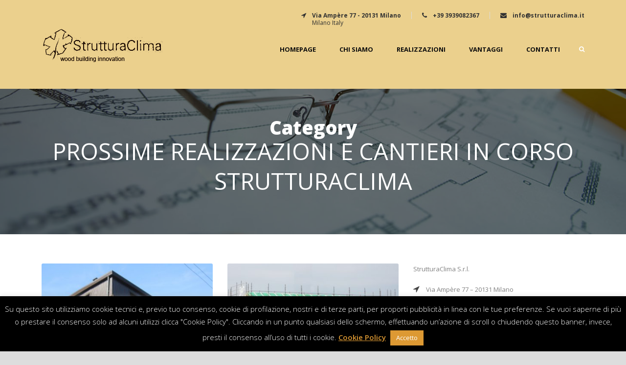

--- FILE ---
content_type: text/html; charset=utf-8
request_url: https://www.google.com/recaptcha/api2/anchor?ar=1&k=6LdIaYgUAAAAAKAWtzEcF-WGE_5E69BGeImbT_Yn&co=aHR0cHM6Ly93d3cuc3RydXR0dXJhY2xpbWEuaXQ6NDQz&hl=en&v=7gg7H51Q-naNfhmCP3_R47ho&size=invisible&anchor-ms=20000&execute-ms=30000&cb=5ufim1f4iee1
body_size: 48171
content:
<!DOCTYPE HTML><html dir="ltr" lang="en"><head><meta http-equiv="Content-Type" content="text/html; charset=UTF-8">
<meta http-equiv="X-UA-Compatible" content="IE=edge">
<title>reCAPTCHA</title>
<style type="text/css">
/* cyrillic-ext */
@font-face {
  font-family: 'Roboto';
  font-style: normal;
  font-weight: 400;
  font-stretch: 100%;
  src: url(//fonts.gstatic.com/s/roboto/v48/KFO7CnqEu92Fr1ME7kSn66aGLdTylUAMa3GUBHMdazTgWw.woff2) format('woff2');
  unicode-range: U+0460-052F, U+1C80-1C8A, U+20B4, U+2DE0-2DFF, U+A640-A69F, U+FE2E-FE2F;
}
/* cyrillic */
@font-face {
  font-family: 'Roboto';
  font-style: normal;
  font-weight: 400;
  font-stretch: 100%;
  src: url(//fonts.gstatic.com/s/roboto/v48/KFO7CnqEu92Fr1ME7kSn66aGLdTylUAMa3iUBHMdazTgWw.woff2) format('woff2');
  unicode-range: U+0301, U+0400-045F, U+0490-0491, U+04B0-04B1, U+2116;
}
/* greek-ext */
@font-face {
  font-family: 'Roboto';
  font-style: normal;
  font-weight: 400;
  font-stretch: 100%;
  src: url(//fonts.gstatic.com/s/roboto/v48/KFO7CnqEu92Fr1ME7kSn66aGLdTylUAMa3CUBHMdazTgWw.woff2) format('woff2');
  unicode-range: U+1F00-1FFF;
}
/* greek */
@font-face {
  font-family: 'Roboto';
  font-style: normal;
  font-weight: 400;
  font-stretch: 100%;
  src: url(//fonts.gstatic.com/s/roboto/v48/KFO7CnqEu92Fr1ME7kSn66aGLdTylUAMa3-UBHMdazTgWw.woff2) format('woff2');
  unicode-range: U+0370-0377, U+037A-037F, U+0384-038A, U+038C, U+038E-03A1, U+03A3-03FF;
}
/* math */
@font-face {
  font-family: 'Roboto';
  font-style: normal;
  font-weight: 400;
  font-stretch: 100%;
  src: url(//fonts.gstatic.com/s/roboto/v48/KFO7CnqEu92Fr1ME7kSn66aGLdTylUAMawCUBHMdazTgWw.woff2) format('woff2');
  unicode-range: U+0302-0303, U+0305, U+0307-0308, U+0310, U+0312, U+0315, U+031A, U+0326-0327, U+032C, U+032F-0330, U+0332-0333, U+0338, U+033A, U+0346, U+034D, U+0391-03A1, U+03A3-03A9, U+03B1-03C9, U+03D1, U+03D5-03D6, U+03F0-03F1, U+03F4-03F5, U+2016-2017, U+2034-2038, U+203C, U+2040, U+2043, U+2047, U+2050, U+2057, U+205F, U+2070-2071, U+2074-208E, U+2090-209C, U+20D0-20DC, U+20E1, U+20E5-20EF, U+2100-2112, U+2114-2115, U+2117-2121, U+2123-214F, U+2190, U+2192, U+2194-21AE, U+21B0-21E5, U+21F1-21F2, U+21F4-2211, U+2213-2214, U+2216-22FF, U+2308-230B, U+2310, U+2319, U+231C-2321, U+2336-237A, U+237C, U+2395, U+239B-23B7, U+23D0, U+23DC-23E1, U+2474-2475, U+25AF, U+25B3, U+25B7, U+25BD, U+25C1, U+25CA, U+25CC, U+25FB, U+266D-266F, U+27C0-27FF, U+2900-2AFF, U+2B0E-2B11, U+2B30-2B4C, U+2BFE, U+3030, U+FF5B, U+FF5D, U+1D400-1D7FF, U+1EE00-1EEFF;
}
/* symbols */
@font-face {
  font-family: 'Roboto';
  font-style: normal;
  font-weight: 400;
  font-stretch: 100%;
  src: url(//fonts.gstatic.com/s/roboto/v48/KFO7CnqEu92Fr1ME7kSn66aGLdTylUAMaxKUBHMdazTgWw.woff2) format('woff2');
  unicode-range: U+0001-000C, U+000E-001F, U+007F-009F, U+20DD-20E0, U+20E2-20E4, U+2150-218F, U+2190, U+2192, U+2194-2199, U+21AF, U+21E6-21F0, U+21F3, U+2218-2219, U+2299, U+22C4-22C6, U+2300-243F, U+2440-244A, U+2460-24FF, U+25A0-27BF, U+2800-28FF, U+2921-2922, U+2981, U+29BF, U+29EB, U+2B00-2BFF, U+4DC0-4DFF, U+FFF9-FFFB, U+10140-1018E, U+10190-1019C, U+101A0, U+101D0-101FD, U+102E0-102FB, U+10E60-10E7E, U+1D2C0-1D2D3, U+1D2E0-1D37F, U+1F000-1F0FF, U+1F100-1F1AD, U+1F1E6-1F1FF, U+1F30D-1F30F, U+1F315, U+1F31C, U+1F31E, U+1F320-1F32C, U+1F336, U+1F378, U+1F37D, U+1F382, U+1F393-1F39F, U+1F3A7-1F3A8, U+1F3AC-1F3AF, U+1F3C2, U+1F3C4-1F3C6, U+1F3CA-1F3CE, U+1F3D4-1F3E0, U+1F3ED, U+1F3F1-1F3F3, U+1F3F5-1F3F7, U+1F408, U+1F415, U+1F41F, U+1F426, U+1F43F, U+1F441-1F442, U+1F444, U+1F446-1F449, U+1F44C-1F44E, U+1F453, U+1F46A, U+1F47D, U+1F4A3, U+1F4B0, U+1F4B3, U+1F4B9, U+1F4BB, U+1F4BF, U+1F4C8-1F4CB, U+1F4D6, U+1F4DA, U+1F4DF, U+1F4E3-1F4E6, U+1F4EA-1F4ED, U+1F4F7, U+1F4F9-1F4FB, U+1F4FD-1F4FE, U+1F503, U+1F507-1F50B, U+1F50D, U+1F512-1F513, U+1F53E-1F54A, U+1F54F-1F5FA, U+1F610, U+1F650-1F67F, U+1F687, U+1F68D, U+1F691, U+1F694, U+1F698, U+1F6AD, U+1F6B2, U+1F6B9-1F6BA, U+1F6BC, U+1F6C6-1F6CF, U+1F6D3-1F6D7, U+1F6E0-1F6EA, U+1F6F0-1F6F3, U+1F6F7-1F6FC, U+1F700-1F7FF, U+1F800-1F80B, U+1F810-1F847, U+1F850-1F859, U+1F860-1F887, U+1F890-1F8AD, U+1F8B0-1F8BB, U+1F8C0-1F8C1, U+1F900-1F90B, U+1F93B, U+1F946, U+1F984, U+1F996, U+1F9E9, U+1FA00-1FA6F, U+1FA70-1FA7C, U+1FA80-1FA89, U+1FA8F-1FAC6, U+1FACE-1FADC, U+1FADF-1FAE9, U+1FAF0-1FAF8, U+1FB00-1FBFF;
}
/* vietnamese */
@font-face {
  font-family: 'Roboto';
  font-style: normal;
  font-weight: 400;
  font-stretch: 100%;
  src: url(//fonts.gstatic.com/s/roboto/v48/KFO7CnqEu92Fr1ME7kSn66aGLdTylUAMa3OUBHMdazTgWw.woff2) format('woff2');
  unicode-range: U+0102-0103, U+0110-0111, U+0128-0129, U+0168-0169, U+01A0-01A1, U+01AF-01B0, U+0300-0301, U+0303-0304, U+0308-0309, U+0323, U+0329, U+1EA0-1EF9, U+20AB;
}
/* latin-ext */
@font-face {
  font-family: 'Roboto';
  font-style: normal;
  font-weight: 400;
  font-stretch: 100%;
  src: url(//fonts.gstatic.com/s/roboto/v48/KFO7CnqEu92Fr1ME7kSn66aGLdTylUAMa3KUBHMdazTgWw.woff2) format('woff2');
  unicode-range: U+0100-02BA, U+02BD-02C5, U+02C7-02CC, U+02CE-02D7, U+02DD-02FF, U+0304, U+0308, U+0329, U+1D00-1DBF, U+1E00-1E9F, U+1EF2-1EFF, U+2020, U+20A0-20AB, U+20AD-20C0, U+2113, U+2C60-2C7F, U+A720-A7FF;
}
/* latin */
@font-face {
  font-family: 'Roboto';
  font-style: normal;
  font-weight: 400;
  font-stretch: 100%;
  src: url(//fonts.gstatic.com/s/roboto/v48/KFO7CnqEu92Fr1ME7kSn66aGLdTylUAMa3yUBHMdazQ.woff2) format('woff2');
  unicode-range: U+0000-00FF, U+0131, U+0152-0153, U+02BB-02BC, U+02C6, U+02DA, U+02DC, U+0304, U+0308, U+0329, U+2000-206F, U+20AC, U+2122, U+2191, U+2193, U+2212, U+2215, U+FEFF, U+FFFD;
}
/* cyrillic-ext */
@font-face {
  font-family: 'Roboto';
  font-style: normal;
  font-weight: 500;
  font-stretch: 100%;
  src: url(//fonts.gstatic.com/s/roboto/v48/KFO7CnqEu92Fr1ME7kSn66aGLdTylUAMa3GUBHMdazTgWw.woff2) format('woff2');
  unicode-range: U+0460-052F, U+1C80-1C8A, U+20B4, U+2DE0-2DFF, U+A640-A69F, U+FE2E-FE2F;
}
/* cyrillic */
@font-face {
  font-family: 'Roboto';
  font-style: normal;
  font-weight: 500;
  font-stretch: 100%;
  src: url(//fonts.gstatic.com/s/roboto/v48/KFO7CnqEu92Fr1ME7kSn66aGLdTylUAMa3iUBHMdazTgWw.woff2) format('woff2');
  unicode-range: U+0301, U+0400-045F, U+0490-0491, U+04B0-04B1, U+2116;
}
/* greek-ext */
@font-face {
  font-family: 'Roboto';
  font-style: normal;
  font-weight: 500;
  font-stretch: 100%;
  src: url(//fonts.gstatic.com/s/roboto/v48/KFO7CnqEu92Fr1ME7kSn66aGLdTylUAMa3CUBHMdazTgWw.woff2) format('woff2');
  unicode-range: U+1F00-1FFF;
}
/* greek */
@font-face {
  font-family: 'Roboto';
  font-style: normal;
  font-weight: 500;
  font-stretch: 100%;
  src: url(//fonts.gstatic.com/s/roboto/v48/KFO7CnqEu92Fr1ME7kSn66aGLdTylUAMa3-UBHMdazTgWw.woff2) format('woff2');
  unicode-range: U+0370-0377, U+037A-037F, U+0384-038A, U+038C, U+038E-03A1, U+03A3-03FF;
}
/* math */
@font-face {
  font-family: 'Roboto';
  font-style: normal;
  font-weight: 500;
  font-stretch: 100%;
  src: url(//fonts.gstatic.com/s/roboto/v48/KFO7CnqEu92Fr1ME7kSn66aGLdTylUAMawCUBHMdazTgWw.woff2) format('woff2');
  unicode-range: U+0302-0303, U+0305, U+0307-0308, U+0310, U+0312, U+0315, U+031A, U+0326-0327, U+032C, U+032F-0330, U+0332-0333, U+0338, U+033A, U+0346, U+034D, U+0391-03A1, U+03A3-03A9, U+03B1-03C9, U+03D1, U+03D5-03D6, U+03F0-03F1, U+03F4-03F5, U+2016-2017, U+2034-2038, U+203C, U+2040, U+2043, U+2047, U+2050, U+2057, U+205F, U+2070-2071, U+2074-208E, U+2090-209C, U+20D0-20DC, U+20E1, U+20E5-20EF, U+2100-2112, U+2114-2115, U+2117-2121, U+2123-214F, U+2190, U+2192, U+2194-21AE, U+21B0-21E5, U+21F1-21F2, U+21F4-2211, U+2213-2214, U+2216-22FF, U+2308-230B, U+2310, U+2319, U+231C-2321, U+2336-237A, U+237C, U+2395, U+239B-23B7, U+23D0, U+23DC-23E1, U+2474-2475, U+25AF, U+25B3, U+25B7, U+25BD, U+25C1, U+25CA, U+25CC, U+25FB, U+266D-266F, U+27C0-27FF, U+2900-2AFF, U+2B0E-2B11, U+2B30-2B4C, U+2BFE, U+3030, U+FF5B, U+FF5D, U+1D400-1D7FF, U+1EE00-1EEFF;
}
/* symbols */
@font-face {
  font-family: 'Roboto';
  font-style: normal;
  font-weight: 500;
  font-stretch: 100%;
  src: url(//fonts.gstatic.com/s/roboto/v48/KFO7CnqEu92Fr1ME7kSn66aGLdTylUAMaxKUBHMdazTgWw.woff2) format('woff2');
  unicode-range: U+0001-000C, U+000E-001F, U+007F-009F, U+20DD-20E0, U+20E2-20E4, U+2150-218F, U+2190, U+2192, U+2194-2199, U+21AF, U+21E6-21F0, U+21F3, U+2218-2219, U+2299, U+22C4-22C6, U+2300-243F, U+2440-244A, U+2460-24FF, U+25A0-27BF, U+2800-28FF, U+2921-2922, U+2981, U+29BF, U+29EB, U+2B00-2BFF, U+4DC0-4DFF, U+FFF9-FFFB, U+10140-1018E, U+10190-1019C, U+101A0, U+101D0-101FD, U+102E0-102FB, U+10E60-10E7E, U+1D2C0-1D2D3, U+1D2E0-1D37F, U+1F000-1F0FF, U+1F100-1F1AD, U+1F1E6-1F1FF, U+1F30D-1F30F, U+1F315, U+1F31C, U+1F31E, U+1F320-1F32C, U+1F336, U+1F378, U+1F37D, U+1F382, U+1F393-1F39F, U+1F3A7-1F3A8, U+1F3AC-1F3AF, U+1F3C2, U+1F3C4-1F3C6, U+1F3CA-1F3CE, U+1F3D4-1F3E0, U+1F3ED, U+1F3F1-1F3F3, U+1F3F5-1F3F7, U+1F408, U+1F415, U+1F41F, U+1F426, U+1F43F, U+1F441-1F442, U+1F444, U+1F446-1F449, U+1F44C-1F44E, U+1F453, U+1F46A, U+1F47D, U+1F4A3, U+1F4B0, U+1F4B3, U+1F4B9, U+1F4BB, U+1F4BF, U+1F4C8-1F4CB, U+1F4D6, U+1F4DA, U+1F4DF, U+1F4E3-1F4E6, U+1F4EA-1F4ED, U+1F4F7, U+1F4F9-1F4FB, U+1F4FD-1F4FE, U+1F503, U+1F507-1F50B, U+1F50D, U+1F512-1F513, U+1F53E-1F54A, U+1F54F-1F5FA, U+1F610, U+1F650-1F67F, U+1F687, U+1F68D, U+1F691, U+1F694, U+1F698, U+1F6AD, U+1F6B2, U+1F6B9-1F6BA, U+1F6BC, U+1F6C6-1F6CF, U+1F6D3-1F6D7, U+1F6E0-1F6EA, U+1F6F0-1F6F3, U+1F6F7-1F6FC, U+1F700-1F7FF, U+1F800-1F80B, U+1F810-1F847, U+1F850-1F859, U+1F860-1F887, U+1F890-1F8AD, U+1F8B0-1F8BB, U+1F8C0-1F8C1, U+1F900-1F90B, U+1F93B, U+1F946, U+1F984, U+1F996, U+1F9E9, U+1FA00-1FA6F, U+1FA70-1FA7C, U+1FA80-1FA89, U+1FA8F-1FAC6, U+1FACE-1FADC, U+1FADF-1FAE9, U+1FAF0-1FAF8, U+1FB00-1FBFF;
}
/* vietnamese */
@font-face {
  font-family: 'Roboto';
  font-style: normal;
  font-weight: 500;
  font-stretch: 100%;
  src: url(//fonts.gstatic.com/s/roboto/v48/KFO7CnqEu92Fr1ME7kSn66aGLdTylUAMa3OUBHMdazTgWw.woff2) format('woff2');
  unicode-range: U+0102-0103, U+0110-0111, U+0128-0129, U+0168-0169, U+01A0-01A1, U+01AF-01B0, U+0300-0301, U+0303-0304, U+0308-0309, U+0323, U+0329, U+1EA0-1EF9, U+20AB;
}
/* latin-ext */
@font-face {
  font-family: 'Roboto';
  font-style: normal;
  font-weight: 500;
  font-stretch: 100%;
  src: url(//fonts.gstatic.com/s/roboto/v48/KFO7CnqEu92Fr1ME7kSn66aGLdTylUAMa3KUBHMdazTgWw.woff2) format('woff2');
  unicode-range: U+0100-02BA, U+02BD-02C5, U+02C7-02CC, U+02CE-02D7, U+02DD-02FF, U+0304, U+0308, U+0329, U+1D00-1DBF, U+1E00-1E9F, U+1EF2-1EFF, U+2020, U+20A0-20AB, U+20AD-20C0, U+2113, U+2C60-2C7F, U+A720-A7FF;
}
/* latin */
@font-face {
  font-family: 'Roboto';
  font-style: normal;
  font-weight: 500;
  font-stretch: 100%;
  src: url(//fonts.gstatic.com/s/roboto/v48/KFO7CnqEu92Fr1ME7kSn66aGLdTylUAMa3yUBHMdazQ.woff2) format('woff2');
  unicode-range: U+0000-00FF, U+0131, U+0152-0153, U+02BB-02BC, U+02C6, U+02DA, U+02DC, U+0304, U+0308, U+0329, U+2000-206F, U+20AC, U+2122, U+2191, U+2193, U+2212, U+2215, U+FEFF, U+FFFD;
}
/* cyrillic-ext */
@font-face {
  font-family: 'Roboto';
  font-style: normal;
  font-weight: 900;
  font-stretch: 100%;
  src: url(//fonts.gstatic.com/s/roboto/v48/KFO7CnqEu92Fr1ME7kSn66aGLdTylUAMa3GUBHMdazTgWw.woff2) format('woff2');
  unicode-range: U+0460-052F, U+1C80-1C8A, U+20B4, U+2DE0-2DFF, U+A640-A69F, U+FE2E-FE2F;
}
/* cyrillic */
@font-face {
  font-family: 'Roboto';
  font-style: normal;
  font-weight: 900;
  font-stretch: 100%;
  src: url(//fonts.gstatic.com/s/roboto/v48/KFO7CnqEu92Fr1ME7kSn66aGLdTylUAMa3iUBHMdazTgWw.woff2) format('woff2');
  unicode-range: U+0301, U+0400-045F, U+0490-0491, U+04B0-04B1, U+2116;
}
/* greek-ext */
@font-face {
  font-family: 'Roboto';
  font-style: normal;
  font-weight: 900;
  font-stretch: 100%;
  src: url(//fonts.gstatic.com/s/roboto/v48/KFO7CnqEu92Fr1ME7kSn66aGLdTylUAMa3CUBHMdazTgWw.woff2) format('woff2');
  unicode-range: U+1F00-1FFF;
}
/* greek */
@font-face {
  font-family: 'Roboto';
  font-style: normal;
  font-weight: 900;
  font-stretch: 100%;
  src: url(//fonts.gstatic.com/s/roboto/v48/KFO7CnqEu92Fr1ME7kSn66aGLdTylUAMa3-UBHMdazTgWw.woff2) format('woff2');
  unicode-range: U+0370-0377, U+037A-037F, U+0384-038A, U+038C, U+038E-03A1, U+03A3-03FF;
}
/* math */
@font-face {
  font-family: 'Roboto';
  font-style: normal;
  font-weight: 900;
  font-stretch: 100%;
  src: url(//fonts.gstatic.com/s/roboto/v48/KFO7CnqEu92Fr1ME7kSn66aGLdTylUAMawCUBHMdazTgWw.woff2) format('woff2');
  unicode-range: U+0302-0303, U+0305, U+0307-0308, U+0310, U+0312, U+0315, U+031A, U+0326-0327, U+032C, U+032F-0330, U+0332-0333, U+0338, U+033A, U+0346, U+034D, U+0391-03A1, U+03A3-03A9, U+03B1-03C9, U+03D1, U+03D5-03D6, U+03F0-03F1, U+03F4-03F5, U+2016-2017, U+2034-2038, U+203C, U+2040, U+2043, U+2047, U+2050, U+2057, U+205F, U+2070-2071, U+2074-208E, U+2090-209C, U+20D0-20DC, U+20E1, U+20E5-20EF, U+2100-2112, U+2114-2115, U+2117-2121, U+2123-214F, U+2190, U+2192, U+2194-21AE, U+21B0-21E5, U+21F1-21F2, U+21F4-2211, U+2213-2214, U+2216-22FF, U+2308-230B, U+2310, U+2319, U+231C-2321, U+2336-237A, U+237C, U+2395, U+239B-23B7, U+23D0, U+23DC-23E1, U+2474-2475, U+25AF, U+25B3, U+25B7, U+25BD, U+25C1, U+25CA, U+25CC, U+25FB, U+266D-266F, U+27C0-27FF, U+2900-2AFF, U+2B0E-2B11, U+2B30-2B4C, U+2BFE, U+3030, U+FF5B, U+FF5D, U+1D400-1D7FF, U+1EE00-1EEFF;
}
/* symbols */
@font-face {
  font-family: 'Roboto';
  font-style: normal;
  font-weight: 900;
  font-stretch: 100%;
  src: url(//fonts.gstatic.com/s/roboto/v48/KFO7CnqEu92Fr1ME7kSn66aGLdTylUAMaxKUBHMdazTgWw.woff2) format('woff2');
  unicode-range: U+0001-000C, U+000E-001F, U+007F-009F, U+20DD-20E0, U+20E2-20E4, U+2150-218F, U+2190, U+2192, U+2194-2199, U+21AF, U+21E6-21F0, U+21F3, U+2218-2219, U+2299, U+22C4-22C6, U+2300-243F, U+2440-244A, U+2460-24FF, U+25A0-27BF, U+2800-28FF, U+2921-2922, U+2981, U+29BF, U+29EB, U+2B00-2BFF, U+4DC0-4DFF, U+FFF9-FFFB, U+10140-1018E, U+10190-1019C, U+101A0, U+101D0-101FD, U+102E0-102FB, U+10E60-10E7E, U+1D2C0-1D2D3, U+1D2E0-1D37F, U+1F000-1F0FF, U+1F100-1F1AD, U+1F1E6-1F1FF, U+1F30D-1F30F, U+1F315, U+1F31C, U+1F31E, U+1F320-1F32C, U+1F336, U+1F378, U+1F37D, U+1F382, U+1F393-1F39F, U+1F3A7-1F3A8, U+1F3AC-1F3AF, U+1F3C2, U+1F3C4-1F3C6, U+1F3CA-1F3CE, U+1F3D4-1F3E0, U+1F3ED, U+1F3F1-1F3F3, U+1F3F5-1F3F7, U+1F408, U+1F415, U+1F41F, U+1F426, U+1F43F, U+1F441-1F442, U+1F444, U+1F446-1F449, U+1F44C-1F44E, U+1F453, U+1F46A, U+1F47D, U+1F4A3, U+1F4B0, U+1F4B3, U+1F4B9, U+1F4BB, U+1F4BF, U+1F4C8-1F4CB, U+1F4D6, U+1F4DA, U+1F4DF, U+1F4E3-1F4E6, U+1F4EA-1F4ED, U+1F4F7, U+1F4F9-1F4FB, U+1F4FD-1F4FE, U+1F503, U+1F507-1F50B, U+1F50D, U+1F512-1F513, U+1F53E-1F54A, U+1F54F-1F5FA, U+1F610, U+1F650-1F67F, U+1F687, U+1F68D, U+1F691, U+1F694, U+1F698, U+1F6AD, U+1F6B2, U+1F6B9-1F6BA, U+1F6BC, U+1F6C6-1F6CF, U+1F6D3-1F6D7, U+1F6E0-1F6EA, U+1F6F0-1F6F3, U+1F6F7-1F6FC, U+1F700-1F7FF, U+1F800-1F80B, U+1F810-1F847, U+1F850-1F859, U+1F860-1F887, U+1F890-1F8AD, U+1F8B0-1F8BB, U+1F8C0-1F8C1, U+1F900-1F90B, U+1F93B, U+1F946, U+1F984, U+1F996, U+1F9E9, U+1FA00-1FA6F, U+1FA70-1FA7C, U+1FA80-1FA89, U+1FA8F-1FAC6, U+1FACE-1FADC, U+1FADF-1FAE9, U+1FAF0-1FAF8, U+1FB00-1FBFF;
}
/* vietnamese */
@font-face {
  font-family: 'Roboto';
  font-style: normal;
  font-weight: 900;
  font-stretch: 100%;
  src: url(//fonts.gstatic.com/s/roboto/v48/KFO7CnqEu92Fr1ME7kSn66aGLdTylUAMa3OUBHMdazTgWw.woff2) format('woff2');
  unicode-range: U+0102-0103, U+0110-0111, U+0128-0129, U+0168-0169, U+01A0-01A1, U+01AF-01B0, U+0300-0301, U+0303-0304, U+0308-0309, U+0323, U+0329, U+1EA0-1EF9, U+20AB;
}
/* latin-ext */
@font-face {
  font-family: 'Roboto';
  font-style: normal;
  font-weight: 900;
  font-stretch: 100%;
  src: url(//fonts.gstatic.com/s/roboto/v48/KFO7CnqEu92Fr1ME7kSn66aGLdTylUAMa3KUBHMdazTgWw.woff2) format('woff2');
  unicode-range: U+0100-02BA, U+02BD-02C5, U+02C7-02CC, U+02CE-02D7, U+02DD-02FF, U+0304, U+0308, U+0329, U+1D00-1DBF, U+1E00-1E9F, U+1EF2-1EFF, U+2020, U+20A0-20AB, U+20AD-20C0, U+2113, U+2C60-2C7F, U+A720-A7FF;
}
/* latin */
@font-face {
  font-family: 'Roboto';
  font-style: normal;
  font-weight: 900;
  font-stretch: 100%;
  src: url(//fonts.gstatic.com/s/roboto/v48/KFO7CnqEu92Fr1ME7kSn66aGLdTylUAMa3yUBHMdazQ.woff2) format('woff2');
  unicode-range: U+0000-00FF, U+0131, U+0152-0153, U+02BB-02BC, U+02C6, U+02DA, U+02DC, U+0304, U+0308, U+0329, U+2000-206F, U+20AC, U+2122, U+2191, U+2193, U+2212, U+2215, U+FEFF, U+FFFD;
}

</style>
<link rel="stylesheet" type="text/css" href="https://www.gstatic.com/recaptcha/releases/7gg7H51Q-naNfhmCP3_R47ho/styles__ltr.css">
<script nonce="aV3J9DUeMh188B7BuXBoqA" type="text/javascript">window['__recaptcha_api'] = 'https://www.google.com/recaptcha/api2/';</script>
<script type="text/javascript" src="https://www.gstatic.com/recaptcha/releases/7gg7H51Q-naNfhmCP3_R47ho/recaptcha__en.js" nonce="aV3J9DUeMh188B7BuXBoqA">
      
    </script></head>
<body><div id="rc-anchor-alert" class="rc-anchor-alert"></div>
<input type="hidden" id="recaptcha-token" value="[base64]">
<script type="text/javascript" nonce="aV3J9DUeMh188B7BuXBoqA">
      recaptcha.anchor.Main.init("[\x22ainput\x22,[\x22bgdata\x22,\x22\x22,\[base64]/[base64]/UltIKytdPWE6KGE8MjA0OD9SW0grK109YT4+NnwxOTI6KChhJjY0NTEyKT09NTUyOTYmJnErMTxoLmxlbmd0aCYmKGguY2hhckNvZGVBdChxKzEpJjY0NTEyKT09NTYzMjA/[base64]/MjU1OlI/[base64]/[base64]/[base64]/[base64]/[base64]/[base64]/[base64]/[base64]/[base64]/[base64]\x22,\[base64]\\u003d\x22,\x22KhAYw43Cm0/DusKzw57Cq8KhVhkFw65Nw5tJZnItw63DnjjCncKpLF7ClRnCk0vCvsKdA1kYBWgTwrDCj8OrOsKFwo/CjsKMDMKRY8OKZhzCr8ODM0vCo8OAGy1xw70WTjA4wohLwpAKHcOxwokew4LCrsOKwpIcAFPCpGhXCX7Dn3HDusKHw7TDt8OSIMOTwp7DtVhzw4xTS8K9w7Nud0/CuMKDVsKowqc/wo1RS2w3CMOSw5nDjsO+QsKnKsOnw5LCqBQjw4bCosK0AMKTNxjDrH0SwrjDgsKTwrTDm8Kew4t8AsOBw6gFMMKxPUASwoHDvzUgZnI+Nh/DvFTDsj16YDfCjcOqw6dmQ8KPOBBxw6V0UsOqwr9mw5XCvj0GdcO6wplnXMKwwo4bS1BTw5gawqcKwqjDm8Ktw6XDi392w6Afw4TDpQMrQ8OxwqhvUsK5BlbCtjjDlFoYd8KrXXLCqhx0E8KQHsKdw43CpyDDuHMjwpUUwplbw4d0w5HDh8O7w7/DlcKAWAfDlwYSQ2hrGQIJwqhRwpkhwp9yw4twPyrCphDCk8KqwpsTw5xsw5fCk2Aew5bCpR/[base64]/DhW/DiMOkSMO2wrLCs8OEwpFoMBjDgcOCAMOSwo/Co8K/AsKhVSZkXFDDv8OWEcOvCloGw6xzw5LDuyo6w7jDssKuwr0zw4QwWnQnHgx1woRxwpnCjGsrTcKRw7TCvSIGCBrDjgx7EMKAYcOXbzXDt8OywoAcDcKbPiFSw68jw5/DksO+FTfDiUnDncKDFmYQw7DCg8KRw4vCn8OEwoHCr3EHwovCmxXCicOJBHZiUzkEwqnCrcO0w4bCpsKcw5E7QCpjWXgIwoPCm3DDkkrCqMO0w6/[base64]/dQllFMKKY8OXwr3Dq8KrwpwswqrDtEoKw5zDosKFw4haG8OxfMOqR3zCrsOwM8KSwqACGm8AGMKkw7R+wpBEG8KSCsKuw4fCjAvCncKGJcOUbl/[base64]/Cu8KLwrp+w70+w7HCpUNSc8KQJGsqwphYw7MPwqTDqQkcQ8KjwqZ7woXDr8OPw63DhgYNN1nDv8OPwrksw6fCoT5keMO+D8KIw7Nrw78wVzzDkcK2woPDiQZpw6fDjWoHw6PDkVMKwqbDm292wpFjaSHCslnDtcKmwo3CncOEwplXw5vCosK6UF7DnsK/dcKkwqRCwrEvw6bCghsUwo45wobDqSNmw4PCo8O8wqhhGQXDkG1Sw4PDk1bDgF/Ci8OfAcK6ScKpwpfCmsKlwonCkMKmG8K1wpLDkcKbw7pyw5x/SwxgYl8sHMOoSyXDr8KlR8O7w49UIlBvwqdDV8OZHcKyOsOyw6UPw5pUGMOcw6x9Z8KlwoAGw41GGsO0QMOCMsKqOXdxwp/CgSDDvcKEwpXCmMKMEcKJTHU0LFY1cnRWwrYTPE/[base64]/Ci8OSwrhhecO1wo7CjMKcdcKKwp9Bw6DCmn7DmMONUcKOwrkBwrdgbWc+wpLCrcOYZnNtwpNNw7DCjX9sw58iOx8+w5wxw7PDt8OwAR49fQbDn8OXwp1EeMKUwqbDlsOYMMK/csOnGsKWFxDCv8KZwr/DtcONMzokY3XCkl5bwqHCkyTCiMORK8OgA8OHUG9pCMKTwofDscOSw755P8OcUcK5dcOLP8K7wopswpoIw63CtEQjwpLDrlVXwovChBpHw47DhkFRel9yTMKLw5M4NMKxCsK3Q8OJBcOTamEFwptMMj/Du8OgwqDDiWjCn0Iww5d7C8OVC8K4wo/[base64]/Cj8OuATXCjsO0wpp5dsK6w7Q6w4EfOi0hTMONJGTCu8Okw49Uw5bDu8Ktw5IOIj/DnF/Cnhlww7k/wpgfKR8mw59NchHDuBcAw4bDj8KXdDwNwpd4w6svwpvCow7CgWXCrsKdw6zChcO7byRXY8K6wrnDnQrCogUwHMO6I8OBw5ZXBsOEwr/Cs8KlwrbCtMOFSBIOQxbClkHCosO2w77CgAcHw5PChcOhAGnCi8OLWsOzHsOlwqvDjB/ChyZiNGzCg0EhwrnClgJgV8KuOsOiSGnDk03Cr0gQRsOXAsO5wo/CvEgtw7zCk8Krw6RvCijDq0M3MRLDlRo6wqvDolLCk33DtgtUwoBuwoDCu3xcFBMLe8KCDXMhQ8KrwoQBwpcvw4ovwr4fbx7CnTAreMKGWcOSw7rCoMOtwp/[base64]/[base64]/DmBPDrABCH8KOw6HDuMOewo7DpWsswpzCpMOoKMO/wrM1GyHCuMOeQCkZw5/DqDLCrxZ3w5h+F3VQQl7DmWTDmcKhBxLCj8K2wp8SP8OdwqDDh8Kjw63CgMKiwr3Cum3CnAHDgMOnb1nCisOFUD/DtsO8wojCkUvDgsKhHQvCtMKwfcK4wo/CgE/Dri1fwrEtIWDDmMOrNsKnU8OfcsO9XMKHwosuHXLDtgHCh8KtHcKPw6rDuz3CnGcOwqXCiMKDwqbCp8O8OnHCmMK3wr4wHUbDnsKeGQ9hdFHCgsKJHT44U8K9PsKxRsKFw5rCicOFN8ORfsOcwrg1WRTClcO/wovCl8Oyw4sSwpPCjTVSD8O1FBjCpMO1fQBRwptNwohaKcK1w6Niw5NLwpDDhGjDkMKkUsKCw5cKwqVJw6bDvzwiwrjCs3jChMO8wplDYWIswpPDi2JNwpBAYsOiw57DqFlhw5TDpcKEQ8KbLS3DpgjCj1gowo1ywrtmAMO9ZzlEwqHClsORwobCs8O/woPChMOOKsKvOcOewrbCrMK/[base64]/CmsKPwrvDhsOww6rChsKfwrZSBHfDpcO/[base64]/CvsOeT2HDucO3wp5Kw60+XlvDiBA1wq/Dl8KvwrXDrMKjwrgfeWQGKlh7eR7CmMOAWFtNw5XCngfDmkkRwqUrwpIdwqTDlcO2woEJw7vCnsK9wqDDkCnDiCTCtilOwrFrP0bCkMO1w6PCisKxw4fCqcO/XsOnU8Kaw4XCs2jCp8KUw5lowoLCmz15w5/DoMO4Px8GwqzCiAfDmSXDhMORwo/CvWI+woFMwojCqsKNAMK5aMOXWU9LPH4WccKZwopAw7UfbE06UcO6AH4UAEXDrSUiVMOILwpkIcO1H33CkC3CjGY1wpVnw6rCicK+w4QcwqHCsCYMAEB/wpnDocKtw6rCjBPClDrDjsO3w7Rgwr/CuBF7wrXCoxjDkcO6w5zDk3IdwpsuwqN6w6jDg0fCrmjDlGvDscKJNxPDhMKgwofCrkQpwpE2JsKnwotIe8KHVMOew6/CjsKxIDfCucOCw4MIw7E9wofCtgcYdibDicOMwqvDhhRlUcOpwozCisKQbTHDuMK2w7pYVMKsw7gHL8Orw6o3OcKodhzCocKRAcOJcHTDl2t6wqMKQHrDhcKlwoHDlMOvwrXDqsOqP0cxwpjCjMK4wpwsb1fDmcOma3zDh8OZUlXDmsOdw5EBYsOHdsKnwpk6QS/DicKpw7bDpyzCiMKHw6nCpGvDrcKPwpovWHRvBWMjwqXDt8K0QDHDuxQ8VMOqwq93w70PwqVpBnDDhsOEHEfCgcKAM8OvwrfDnjZ+w6rCn3h5wqNewpHDhw/Dm8ONwolBFMKIwobCrsO2w53CssKPw55cPB3DtSNVVsKuwrfCpcKGw4zDicKYw4bCpMKaMcOcWUrCscOZw782I2NfGMOlFXfCvcK+woLCgsO0csKfwoTDjW/CkMOWwqzDnBdUw6/CrsKeEcOhHMOjXEVQF8KQbjx3LybCpGBww69UJwh/CsKJw77Dvy7DowXCjsK+I8OmRcOEwoHClsKLwonCjzIfw5puw5Y3ZHU0wpTDpcKvG0NuccOLwrUERsKLwrTDtXPDp8KtSMOQasKDDcK3acKmwoFBwrBpwpIzw44Pw6weKB7CngLCryAew7Y8w5AfKgDClMK0wr7CmcO/GzfCuQTDisKiwqnCtCZ4wq7Dh8KlPcKMSMOHwrrDnWxCwqrCgwjDtsOswoXCkMKnVMK3PQQyw6/Cm2RlwoEWwq1tFGJbQXrDjsO0wqxySSsKw67CpwnDjWTDtQp8HlBfdywDwoh3w6vDqsKPwojCkcKGOMOiw4k9w7oHwq83w7DDvMOXwr/CocKmNMKKfRYRDzRkC8Oww4Vdw58pwolgwpDDkCE8TF5VdMKVLMO2Z3TCk8KFI2xmw5LCjMOBwqDDgV/DvXXDmcO2wrPDosOGw5RuwpPCjMOyw7rCu1hNJsKmw7DDu8O7w50uRMOow57CmsOVwrctFMK+QiHCpwwZwqPCvcKAeEXDvBBHw6x3cSttdGrCqMOHQmkjw4RtwrsMaCVPQm0rw6DDjMK0wqBtwqYPLncvScK6ZjQjMsOpwr/[base64]/CiyIowofDlAMdQRHCsxbDpcOlSMKZwrAUQhbChMKibzV6w7XCi8O3wofCmMKmJMK0wqxFOFrCv8Olbnw6w7/[base64]/KcKiwoXDgMKow5dMw57Di8KbNQvDtFplYQMOYcOAw4RYwq7DjljDosKiGcO/XcK0QAlsw5teVQ81AyBZwrUTw5DDqMO/[base64]/w6DCvsOkwq/CiMO1wrfCnDfDnMKNw4MPw7QWw5LCi1XCvR3DkwM0asKlw6h1w6LCiQ/Ds3TDghgVHR/[base64]/DuTnCpwFnwrHDocKyTsOHw4xfw4LChMKON20zXcOvwrDCrsKrRcObcR7DuVg4K8Kuw4DCkW1Fw6txwrI+VBDDlMKcfU7DqkZvKsKOw5pYNUzCvVbCm8KKw5XDvjvCiMKAw7xEwqPDgAJPB2kXO2RPw6E/[base64]/[base64]/CkMKrDMKYREtIZsOkwoobZUHDo8O4wofCrhrDvsOQw4HDt8KRDEIPbSrCqGHCuMOdPT/DhBDClxfCpsOlw5sEwp91w63CicK6wrTCq8KPXDvDncKgw5NbAiFzwq85PsOdEcKqKMOCwqZDwqjCncOtw69dEcKGwqnDtS8PwpXDlsOOcMOtwrJxVMOzdMKeL8OvaMKVw67Cp1HDpMKINcKfVTXCvwfDlHgnwodmw6zDm17ChUjCnsK/UsOTbznDg8OfAcKPX8KNFl/Cu8O5wofCoVERJsKiMsO5w63DjR/Dn8OUwrvCtcKzecKJw7HCocK8w4/DtQkJGcKtbsOnH1kxYcO6BgbDqDrCj8KqRMKOSMKVwpjCjcKtDBPCjMO7wpLCpT0Aw53Cn0s7bMKEHCZJwqnCrTvDv8KJwqbCvMOow4x7LsONwrzDvsKwN8O5w7wzwqfClsOJwqXCs8O3TT4Rwo8za3zDsAPCqX7Dki7DhHbDtMOZWBULw7/CjCzDm1x0agzClsO9FsOiwqDDrsOnMMOOw5PDhMOxw44QT002eRAQS0USw6rDkMKewpHComwweAsdw57Cugw3W8K/bBlkeMOEemM9EnTCjMOQwq0KFk/[base64]/DoyHCjMOWb1nChcKofU/Co8KjFXFnw6LDtsOVwoLDvcOQPVBBZMKbw4UAJEshwpwvKMOIc8KEwrouWsKULxghRcO5OMKSw7/ClcO1w7gEZcK4HRHCrsObKxPCrMKmwoDCr2bCv8O4cn1xL8OEw73DhE4Ww7/[base64]/BXdAGsOSw4IBbcONw4HDoMO+LcKzAcOswqbDqzMiHlUOw6h/[base64]/[base64]/MUHCkA7DrcOUw5vCp29nw4/CixkDBnt4UsOWwrwlwpJqw68CeGLDsUlzwrFTZl/ChRnDiB3DrMOXw5vChipYAMOlwq3Ds8OrHEI7VVhzwqU9ZsK6wqDCj1M4wqZWQx02w5YPw6LDmBIqWhtuw41OTsO6J8KswqTDg8OKw5xYw6jDhT3CvcOrw4gCMcKqw7Vyw78HZUl9w7xVdMOyKUPDrMKnE8OzcMKYP8OYNMOSEhPCv8OAM8OWw7UVHww2wrnCs2nDnQ/[base64]/DlkTCqsKZRMKzwotEwqbDvsOVIkLCisKtSHBCwql8bBPDn3PDkC/DsF7CgWlEw4kIw6law65Fw4Ezw4LDicOMUcKzfMKow5rCt8ONwqUsV8OSLV/Cp8K8w7vCn8KxwqkqJ0DCvFDClMOxFCIfw4fDhcKGFyXCo1LDtT99w6XCv8KoSA9TD28MwogFw4jDsj8Aw5Rnc8OAwqQcw5JVw6/CkhVGw6pOw7DDt1EPNMKbC8OnAV7Dt2p1VMOBwoEkwpjCqhoMwoZEwpYmUMKow7JVwq/Dl8KDwqE0a3zCuG/ChcOaRW/[base64]/Cs0zDuQMeSirDm3bDtU9FV8OPwooWwq1bwq0XwrBjw7pLXcOhCxzDkH9/[base64]/CkSJlecO9Zhtxwr3Dr8K+w7PCkWsAXcOIYcKMw5tAUcOAbypKwpEAYMOBw51xwoIfw67DtBxvwq7CgsKEw5HDgsOOAk4/KsKxBRfDu1TDmhxiwqXCvMKqwojDgBXDosKACgzDrMK4wqPCj8OUYD3Ci0XCu3YawqDClMKeIcKUA8Kaw4FGwqTDu8Ojwqcrw4/[base64]/[base64]/[base64]/Dn3LCkl/DoMOFXcOiKcKbXnnDmcKOwo/CqsOsVsKWw5vDusOCUcKRPsKuJ8OJw6YDRsOYPMOvw6/CjcKQw6QxwrBcwoAAw4dAw7jDocKvw63CpsKiaBgoOyNNWHB2w4EswrnDtMOLw5fCjl3Ci8ORfTR/wrpRNkUHw5hSbmrDhC/CpXoiw49Yw59Ow4R8w40nw73DijdQWcOLw4LDiRd/[base64]/CpT7Dk8K8w4HCuVYPCzEkwq4nwpDCt2rCnVjCiQoXwqfDvmzCqF7DgxrCvsOBw5Ykw6RHF0PDqsKSwqY5w4AgFsKjw4LDpsO3wrfCujB/wpnCjMKFGcOcwrHDscORw7ZBwo/Dg8Kzw6NCwp3CtcOlwqBxw4XCtTMqwpDCjMKpw4xbw54Vw5ktAcOJeTrDvnHDq8Kpwqg/[base64]/CuT/CqcOsw5N4worDuMKXwr3CsCNHUsOLwo/[base64]/[base64]/Dp2DDr8OOwpLDtUQJS8Kmw4PDoW1tw4N7R8OXw7g9CMKzPXF2w6keRcO5CDRdw7QRw75AwqNEMQ1eFjvDgsOTXgnCpzgEw5zDocKZw4XDtEbDlEfCicKqw4M7w5rDkWpkBMOuw7Akw7rCtBHDkAHDtMOHw4LCvD/CnsOPwpzDpVDDqcOmwojCnsKRwp7DhFwxbcKKw4Uew7PCvcOCRjfDssOvVi/DqFnCgBYwwonDhCbDnkjDtsKoMEvCssKZw7xKI8KLTQIqHTzDsVc9woddCjrCmULDvMObwr0QwoMEw5U6GMKZwpZJNMKrwpohcHw7w6rDiMOrCsOTb30Xw59tYcK/w699ezQ7w5fDisOSw70/Q0nCr8OdP8O1w4vCncOLw5TDoTrDrMKaPybDuH3CpHPChxNLM8OrwrXCqzPCpSIIHArDsEtqw7rDqcO8CWAVw7VRwqlrwrDDi8OXw5cnw6EJwqXDt8O4OsOcXMKrHMK8wpHCi8KSwpE/cMOxW0JTw4nCqMKOcFB5PHRpRUh9w6TCpngCPD0mYGLDvzDDsivCm1UMw73Dpw5Tw7jCh33DgMOIwr4zKgkfFsO7F33DhMOvwrs/OVHCrG4Ewp/DgcO4fcKuCwDDtlIhw5MwwqAYAMObPMOsw4XCmsOuwptcBX1ReGjCkRzCuh7CtsOXw5c+FMK5wr/DsW8QNnXDpB3CmMKZw6TDoGwYw67CnsOrPsOCDGQow6zCvmAAwrp3a8OOwpjDskrCpsKWwoRgHsOHwpDChwTDnRzCl8K1ARFNwps7NG9IZsKfw60qAH/CkcOMwoY+w7jDmcKvFxIDwqlCwrTDucKKVTVUbcKrNU5nwoYowr7Dv1UEH8KKw4UnIm4CBFxqB28Kw4M+ZcOjEcO1Zi7CgsOOfXPDh3nCgsKLZ8KOCH4IOMOpw7BAQMOydw3Di8KGF8Kvw6Z6wqcZBX/DssO8TMKZT0PCscKYw5szw70zw4fCk8O9w5EjTU42Z8O0w5ldLsKowpcTw54IwqdFL8O7bnvCqcKDKcKndMKhIjbCu8KQwoHCqsOtaG5sw6TDqAkrCi3Cr3fDhHcjw6zCoHDChgMgd1rDjkdlwpjDm8Ocw4XDsHUDw7zDjsOmw47CnCIXHcKNwqtYwpttOcOCIB/CjMOyMcKlKGrCnMKQwr0owqQsGMKtwr7Cox0qw7XDj8OKEyTCtQMMw4lCw5vDh8OVw4AUwpvCskIsw6sXw4UPQnXCjsOvJcO3OsOIGcKuUcKTGEFQaQ5cam/[base64]/CrzcywoIVV1fDiE8Bw70pMXjCkcO9ajxQbF7CtcOCSi7CjhnDhQQ+ci1Mw6XDmUfDg2J/wobDtDo0wr0swrNvBMOEwo1nPRHDv8Kpw45PRSILMcOtwrLDjU0zHgPDiyjCiMOIwoVPw57DumjDjcONdcKUwq/CgMOJwqJRwphPwqDDicOqwqQVwqBIw7DCu8KcJcOnf8OxelUKCcOgw57CtMKMFcKzw5TDklfDqsKXVV7Dm8O9Eg5/wqdec8O0R8OJAsOUO8KewqPDtztIwpdMw44owoYVw67ChMKKwqnDskXDs3vDgWBTYsOdXMODwoh7w5fDiATDpsOvccONw4cnXjY/w69kwpkNV8KDw6sdOwcRw5vCkFcRSsOhcknCgBJMwrE7b3jDqsO5asOlw5bCtmkXw5HCi8KSfALDnElDw7EHLMKoWsOUVyZlG8OowoDDksOIeiBmYAwVwozCvW/[base64]/[base64]/NsOpw4hSb1h2woFqwoLCr8OgHXfDosKEa8OZHsOuwofCs3d/BMKQwqRfTXXCugbCszvDuMKawp5PH27CosO/wr3Dsx1sXcOdw7PCj8K6RWzDqMOuwo4/EH9iwrgdw6fDq8KNO8OYwonDgsKMw7s+wq8YwpkTwpfDgcKDasK5dXTClsOxX2AybmjChCk0XgXCsMORTsORwqFQwox9w7Muw5bCicK5w718w5PCpcO5w6FEw7bCrcOGwp0NZ8KSDcOQJMORPmReMzbCsMO9M8Kaw4HDj8Khw4vCkTwWwqPClTsaFE/DrFfChFHCvcOAXy3DlcKeOQhCw5zDi8Kvw4RNQsKbw5QWw6g6wrAeNy42Y8KAwrYMwpzCpVPDvMOIGA3CpyrCjcKdwodufElvNwfCs8OqNcK+YMKxTsO/w5oZw6bDt8OgN8O1w4RHFcOOCX7DlDFiwqPCq8OHw4gww57CvcKIwpobZ8KiXsKKD8KUZcOxCnHDmF9lw6Jow7nDgSx8w6rDrsK7wqXCqw4pbcKlw4E+cBp0w4tGwr5zG8KxNMKDw5vDoFoEesODVkXClCRIw512airCvcK/w4h0wpnCusKQWFENw7IBbAtkw6xFNsOGw4FKTcOVwpLCs0Bpwp/DtcKlw50/XytEJcOdDDY4wqxyKcOXw5HCm8KOwpQ3wovDh29owqNQwpt0MxoZDsOhJ0LDrwbCj8OMwp8lwoBowpd1enZ0NsK7IR/CisKhc8KzDXVPZR/Di3xEwp/DiUBBIMKmw4Z5wpx2w4Viwq9UJF5iBMKmaMOrw4EkwoREw7TDt8OgE8KSwogedBcXFsKOwqJkVy04cDsYwpzDncKOT8KyPMOMMRbCkHLCu8KdXsKTc3Iiw7PDiMK0GMObwposbsK/[base64]/Cv3Ndw4/CpcKxwrhawqTDniRrwqHDgMKNw65Qw5E+EsKOEcOqw5PDiUxYHSo9wrrDmsKgwoXCnAvDu1vDmwnCuEPCqT3DrXAMwpYjWWbCq8KowobCpMKLwpV+MR/CkcOew7vDukMVBsKjw4HDuxx+wqAyKWwrwpwGd3HDiFNtw6tIAnh8wp3Ct3EfwpFHOcKfdQDDo1/Ck8O5w6DDj8KNW8KjwpN6wpXDpcKIwrp0A8Kvwo3DmcOPRsK2XSPCjcODIwXChFN9bsOQwpHCtcOyFMKUMMKdw43CoUHDvUnDsxrCpl3ChMOjOWkIw6FPw4fDmsKQHSrDql/[base64]/ChsO0PMOyMiPDgQbDtwjDsMOgbFLCthM4woZbXEJMGMKHw5Z4AsO5w53ConbDlmvCt8Knw5DDthlYw7nDhlNTGcOfwp7DqBLDhwFIw43CnXEewrnCg8KkWsOWKMKFw5vCg1JTcjbColJEwrxlXRPCkRw+w7TCjMKOT1ouw5FFwolow7k0w58YFcO9VcOmwqx8woYsT2/DkHt9LMOjwrHCgB9sw4ECwo3DucOWOMKIE8OcBUQ5wro7wr/Cg8OudsKSJHJQOcOOHB7DrkzDrD/DmcKvbcORw4AvPsOPw6fCrkE9wonCg8OSU8KNwpfCkArDjGB5wqEaw507wqRcwrYGw7lRScK1FMK6w7rDpcOUL8KbJDPDqDAuQMOHw7LDtsOhw5JHZ8OmEcOswobDp8OJcUZXwpDCslnDgsO9D8Ouw4/CiTzCtXVfNsOkNQxNJsOYw51rw71ewqbCq8OyPgRSw4TCoCvDiMKTdyd8w7fCrB7CnsOAwprDm3DCgFwfOlDDmAgEC8O1wovCiBbDpcOKGj7CkjcdPg58bsK5BE3DosO8woxKwpU/w6p8IMKnw7/Di8OFwqbDuGDCvkYjDMKyOMKJPUbCisOJTzkwd8KsQj5iESPClcOVw6rDsyrDlsKlw4FXw7wQwqB9woAjZUbCjMOAEcKcHcOYOMK3ZsKFwrIlwoh2Rz4fYW4xw4bDr1nDjWh/[base64]/Dj8OWJBFtMALDp8OVw7U9SRvDh0UWPggXAMO2IgPCjcKgw5YbQDMBdFLDq8O8DcObQcKnwrLDgsObD0TDgDLDrRUzwrDDkcOvZ2vClTEaQHTDgXU0w6k4TMOCXxrCrAfDmsK/CW9zCAfCjSQjwo09XHwGwq93wotmRWjDq8OWwrPCt1J/YMKJCsOmQ8OvDh0IG8KMbcKFwoApw6jClxFyaDnDvDIYOMKuICBaeh97LDQ9FDTCgErDiGLDtQUHwr4zw65wGMKbD00rE8KBw6zDm8OTw4LDrmNMw5lGWsKfasKfRXnCq35nw55ofGLCqw7CuMOkw5zCm0psVD/DnQUZf8OOwpBKDzp6dUZVVE1JPjPClW3CiMO8JhjCkwrDvyTDsDDDnhrCnjzCnwrCgMO2DsKmRBXDlsOrHkMBH0dUWAbDhlN1UiVtRcK6wofDicOvbsOEWMOtL8OUWxwPIlM/w7XDhMO2BE05w4vDh1DDvcOQw4HDpR3Cm0Ifwo9Bwqx1dMK0woTDuSt0wrDDpTnCucKmMcKzw5Y9GsOqTXNTV8Krwr86w6jDgR3DlsKSw7/ClMK0w7cuw6HCkQvDqcKqasOww5LCrMOwwobCoEPDulkjUUnCsm8GwqwSw5vChwjCjcK5wo/Dj2YKE8K4wonDkMKQMcKkwpRGwojCqMOUwq/Di8KBwqHDhsODOkY6RzJdw4dvLcO8LcKQXBJ9XjhJw7HDoMOewrVTwpDDr2EzwpBFwpPDujHDlQRcwq/DrzbCrMKaCgRvdTTCv8KTQsKkwrMRUMO5wrfDoDbDisKMWsOhQw/DlAVZwo3DvnvDjggiK8ONwrfDmRLDpcO5J8KhXEo0Z8K4w6gvDAzClwTCril2fsOZTsO/wpvDun/DrMOnfWDDrSzDmRk+fsKAwobChgHChw7Dl0/Ds1LDmDvCtkd0PzDDnMKCWMOow57CusOOZgglwoTDrMKBwoI3XDQ5EsKMw4B/JcO4w6t0w5HCr8KpQ38GwrrDpR4Aw6jDkQFOwpdUwq1ddkDChsOPw6TCsMORUiHDuWLCvsKJM8O9wo5/U1bDj0vDk34PK8KmwrRfYsKwGFTCtV3DthJvw7VJKU7Dk8OwwrNpwofDoQfCiX9xHF56CsKzBjImw6s4BcOAwpM/wr8IT0glw4oIw6zDv8OqC8Kfw7TCiCPDp28CfgLDpsKQdWhlw7vCsmTChMOQwoZSQzXDncKvKmPCm8KmOl5/W8KPXcOEw6BgT1rDhsOGw5DDgnXCi8ObZcObWcKxYcKjZC0HVcOUwpDDsAgxwrk1LG7DnyzDvwjCvMO8Iwo8w7vClsOZw6vCrMO2wr0nwrE2wpgaw4Rww6Q6w5bDl8Ktw4FFwoR/[base64]/wo5NwoU6WEMNw6TDlcOgcl3Clg/CicKiecKfFcKrGC5PdMOhw6LCvcK1wplGHsKBwrNtUisBUj/[base64]/Di8KYw584YcOfFMKwIsOCw7LCuMOMLcO2YBTDkWckw7JRwqHDlcOrJMK7LcOBP8KJGnlbBgvCiR3DnMKQDDBDw4oew5jDk0Z3HiTCizFyUMOUN8Klw7/DnsOtw47CggbCrSvDlRVew4bCtQ/CjMOPwofDhkHDhMOmwpJYw5Usw6gAw6RpanrCnETCpiY/woLCnjh+WMOawoE6w41vGMKdwr/Dj8OyccOuwpTDqBzDiQnCgDXChcKmAT19wr5pTScYwpvDvXFBLgvChsKOPMKKO0TDr8ObScOrb8K4VAfDjTPCpMOhQXouRsO+QMKYwrvDn0XDvU8ZwqzCl8OAfcObwo7CmH/[base64]/DklDCrMKpclYGBxXDkcKcKsOEwqDCucKWeT/CgRXDpxlnw63Cl8OSw60uwrvDl1DDmGfDgiF/UVw+F8KMTMOxT8O0wr84wokbJCjDgmtyw4c1CFfDjsOawphKQsKjwoo/TV9Rw5h3w5k2acOOQAzCgkEufMKNKkoRLsKKwqULw4XDrsO3eQzDhS/DsRzCucOnFyPCqsOIw73DmF3CpcOswoTDoTN+w7rCqsOAJDF4wrQcw48hPUzDpXJRZcO4wp1jwpXDpCxHwpAfW8KXSMOvwpLDlcKYwqLCk3cswqB7w7jCjMOqwrDDmEzDv8K/L8KFwqLCkSxvA28xFQXCr8KOwp5nw6JUwqF/GMKSLMKOwqrDhRTDkSgyw7dZPzHDocOOwoFYbEhZMsKIwok0U8OCaGFew6QQwq1GCz3CqMOkw63ClcK5FixBw7DDpMKgwonDnSfCj2HDrWHDosOLw4ZRw7I8w7DDsQnCszkNwqx1MgnDicK/JTvCo8KOGCzDrMOResOOCk/DisKlwqLCmm0ZcMOxw4TCpFwHw792w7vDhi0Vwpk0biBmdcOCwpJEwoIlw7cvLm9Qw6USwr9DTkQtLcO2wrfDmW5fw7dHVxFOY3vDucKPw6ZUfcO9DMO1L8OUHMK9wrTCjwIsw4vDgcKjOsKAw40XCsOkYgVSF0ZHwqR1wrR/NMO5IUfDtgFVIcOrwqzCisK8w6M7GiXDvcOqa2IVLsK6wpzClsK0w5fDscOGwpbDtMO6w7rCn3JyYcKvwp86eyYDwrjDjwDDg8OGw5fDvsO+T8OEwrvCtMK2wo/[base64]/CoWoRw4HCgVzCm8OpFsOOchzCicO3worDtcKOw7wDw6nCocOPwqPCmF9jwrpUPWjDqcKbw6TDrMKGZRIkJQMCwq0rTsKswpROD8OXwqjCq8OawpLDg8Kxw7FYw6/[base64]/Dl0VsNXfCtAnCvTYpdcKvwqtwYVJTTQ/[base64]/DhsOewpnCjnROBsKYw6XDqlY3w4jDgsO2McO/w7rCtMOuVDRrw5vClTEhwr/Ck8O0WEsUX8ORYxLDnMOAwrrDvAFEMsK2E1bDusK8VSUbWMOyODVdw6fCvGUBwoV2K2rDtcK/[base64]/DoMKTOcKZA8OjQhvDg2t3cA/DrE/CrCjDtC5NwrBNe8OvwodFE8OscsKtCMOcwpZXOy/DksOHw6toMsKHw51BwpDCvUpsw5nDpAdVf3MFOSbCjsKfw41VwrzDjsO9w7dkw5vDjmYowp0gZ8KgfcOeOsKEwozCvMKECV7CrW0QwpAfwpkKw5w8w4lHEsO/[base64]/RMKYw4XCk8OSw7B/YsKxbx7CvwnDocKzd3XDixdrAMOLwoEsw4jCosKpOiHCiAEiIMKYL8OnFRUgwqNwEsOpZMOoRcO7w7x7wq41G8OPwo5WeQ5Kw5lddsKGwr4Sw5xnw6jCmnxLCMKXwrAEw6dMw6nCusOuw5HCgcOOZsOEb0Q0wrBQWcOrw7/Cqw7CpcKjw5rCicK1DR3DrA/CvMKOYsO8PxEzL1pTw7LDlcOSw7EhwqFlwrJkw7JqLnRpGjgFwqjDuFhSJcK2wrvDucKLJgDCrcKJCng2wrEaN8KTw5rCksOmw7JLWEMgwrF1d8KZADPDnsK1wospw5zDvMOVHcK2PMOfacO0LsKqw7LDscOVwo3DgCHCisKYS8OFwp4AB2/DkSvCo8ObwrfCjsKpw53Cr2bCtcO8wo8OT8KhT8KOVCgVw7cBw6ohXyU1NsKLAjHCpgjChMOPZDTDlT/[base64]/C8K0FcOCw7Y6HUlIw5YjwrbCl8KYwpQjCDjCnyfCkcK1w51WwqV/w7rChwhtKMO2TwRrw7nDr1XDhsO/w7FvwrvCpsO2AHhRecOgwqLDucKxYcOIw75rwpsQw5lNLsOqw4TCqMOqw6fCm8OFwrY2HMOHC0TChwJmwp18w6NsJ8KLMzpdPQjCvsK1GARzNGdmw6opwrTCpSXCvm55wqAcGMOTSMOEwo1QQcO+AXsVwqfCvMK2MsOZw7vDuXlCDsOVwrHChMO/[base64]/[base64]/Dr8OYwrrDt8KwbFXDtXfDnsODFcOhw4DClw1Mw4E2GcKIbVZpTMO/w7AKwrXDkyVyMcKUBylXw4bDgMKHwobDtMO3wq/CosK0w6h2HMKhwpYtwrHCs8KuXEFXw5XDl8Kswr/[base64]/DucOTEcKybcKLwq8vf8OmA8Kbw6FuasKEeBVbw5zCrMOlEWBUNcOwwpHCvjcNT23CucKIEcOIHSwXBETDn8KMJhlHRmUQCsKVcnbDrsOETMK+HMOdw6fChsOiJCTCiRN3w5vDjcKgwpPCo8OcGA3DkQ7CjMKZwoQzMzbCqMO3wqnDnsK/[base64]/DhgFLwoZww7LCij9GwrDCusOsw7rCrntCLTtScX3CpsOqHVkbwqhSDsORw5Z8fsOxA8Kiwr/DkgXDscOuw5/CiwkqwrfDjQHDjcKZYMOwwobCkxVawphQWMOZwpZoPWjDulBPYMKVwqXDkMO/wo/[base64]/CvhZOwqbClBEla8Kkw6BibcKINg0eJhNiC8O2wojDq8K0w5TCksKzSMO1BXkzE8KJYnkxwrbDjsOOw63CjMOiw64pw4paDsOxwqHDiBnDpEwiw4Zsw6Jhwr/DpGogFVBEw51ow6bCs8OHclAQK8Oww71iR11/wqwiw5AwBQohw5/CoGrDtWoAUcKESRbCsMO3Enx6PGXDgcOVw6HCsSkEWsK/w7nDtA8PDg3DvT7DinE9wopoLsK9w5TChsKVDCYIw5HDsinCjhNawp4hw5/Ch0cTYUU9wr3CncOpNcKCFj/CrFrDj8O4wp/DtmBOcMK+clHDugXCssORwqFNSC3CncKEaBYkWxPCncOuwrpnw6rDpsOEw6rCv8OTwoDCqiHCtUA1DVd7w7LCucOdKDbCkMOqwrs+wqnDosOow5PCh8Oww6/[base64]/DpwRQb8K6Y3oHb1jDhHUnwpzCpXTCrkzCg8O5wqpuw5wBMcKYScOlccK7w6tFHgrClMKEw6dMS8O6SEPCr8KMw7/Co8OudQPDpSJfb8O4w5TCgWDDvC/CmAbDscKbbsOYwohwIsKELBYjMMOSw5XDgcKGwoM2UnLDg8Kow5HCsHnDkz/Dg0M3McOkFsODwrTCk8KTwr3DsSLDscKBZ8K+AFnDmcKVwosTY17DmQLDisKCfyxyw5EJw4R2w7JTwqrClcO/eMOlw4/DjMOxETA8wqQow5Ffd8OYKUhjwrZwwpvCpMOpbisFNMOVwozDtMOBwpDDhE08FsO7UcKYbjgxWkfDm1AUw5HDpcO/w73CpMK2w43DkcOrwpZowqPDtC9xwpA6KkVSfcKywpbDvwzCrlvCpyclwrPCrsO7URvCqxppKFzCul7DpEYYwqwzw4vDh8K2wp7DuAzDnsOdw4HCisOhwoRKGcOHXsOaKi5gFE0EXcKLw71/wpp3w5oCw7k6w6hpw693w6zDkcOaMSBGwoBkWgbDosKpIMKNw67CqsKjP8O/[base64]/ZsKZD8KDD8KmbmlwJMOXFVdxMBvDhXvDnSZhcsOMw4fDqsOew5IJDVDCn1gUwp/DmxDCkVlQwqHChMKlHCfCn1LCpcO5bEvDtWvCqcOzHsKMYMKsw63Cu8Kuwr8XwqrCocO1dXnChBjCkjrCik1awobDuAoOE0IjBsKSbMOzw6PDosKCH8OAwpQAKcO6wqDDvMKHw6bDksKywrPCqj7CnxjCiRRDOnfCghfCtA/Dv8OgI8KpblUmK2rCkcOVMm/Dm8Orw7HDj8OgIhIyw73DqVLDsMKvw5pHwocsAMKsZ8KxYsKyYiLDkEXDocOHYUFww7BOwqVywoPDlVUlPUoyHsKpw6BDZQrCssKfWMKdOMKRw4xjw4zDsyzDmljCiz/[base64]/DhRhFw6DCvcOHwpbCkwZfYEdpw6rDjn3CgnktKFlaYsKhw5sDZMOMwrnDgxk3a8OswovCosKKVcO9P8O/wphOYcOGEzYXFcOcw4XCisOWwp95w4hMY3TCng\\u003d\\u003d\x22],null,[\x22conf\x22,null,\x226LdIaYgUAAAAAKAWtzEcF-WGE_5E69BGeImbT_Yn\x22,0,null,null,null,1,[21,125,63,73,95,87,41,43,42,83,102,105,109,121],[-1442069,501],0,null,null,null,null,0,null,0,null,700,1,null,0,\[base64]/tzcYADoGZWF6dTZkEg4Iiv2INxgAOgVNZklJNBoZCAMSFR0U8JfjNw7/vqUGGcSdCRmc4owCGQ\\u003d\\u003d\x22,0,0,null,null,1,null,0,0],\x22https://www.strutturaclima.it:443\x22,null,[3,1,1],null,null,null,1,3600,[\x22https://www.google.com/intl/en/policies/privacy/\x22,\x22https://www.google.com/intl/en/policies/terms/\x22],\x22qN35zL78BcEimKMUr/y4LjMprEE40WWtMIkKXPu9ZzA\\u003d\x22,1,0,null,1,1766929262666,0,0,[246,90,123,253],null,[220,252,187],\x22RC-sU9fJo94LqBEkw\x22,null,null,null,null,null,\x220dAFcWeA4uYuPt77zRY63R7yYQNKeXwRHzs7fKd7okIn8Egsf8KPn4-TQB-K7ahyE8fIoSDhdVTHpxvrgoWMXlZ2TRyeKk5s48-Q\x22,1767012062562]");
    </script></body></html>

--- FILE ---
content_type: text/plain
request_url: https://www.google-analytics.com/j/collect?v=1&_v=j102&a=1914579822&t=pageview&_s=1&dl=https%3A%2F%2Fwww.strutturaclima.it%2Fproject_category%2Fprossime-realizzazioni-e-cantieri-in-corso-strutturaclima%2F&ul=en-us%40posix&dt=PROSSIME%20REALIZZAZIONI%20E%20CANTIERI%20IN%20CORSO%20STRUTTURACLIMA%20%E2%80%93%20StrutturaClima&sr=1280x720&vp=1280x720&_u=IEBAAEABAAAAACAAI~&jid=959005028&gjid=680543943&cid=946370904.1766925662&tid=UA-80427267-1&_gid=2113517010.1766925662&_r=1&_slc=1&z=861926160
body_size: -452
content:
2,cG-QX4J9VJ26L

--- FILE ---
content_type: application/x-javascript
request_url: https://www.strutturaclima.it/wp-content/plugins/gdlr-project/gdlr-portfolio-script.js?ver=1.0
body_size: 1606
content:
(function($){
	"use strict";

	// get portfolio using ajax
	function gdlr_portfolio_ajax(port_holder, ajax_info, category, paged){

		var args = new Object();
		args['num-fetch'] = ajax_info.attr('data-num-fetch');
		args['num-excerpt'] = ajax_info.attr('data-num-excerpt');
		args['order'] = ajax_info.attr('data-order');
		args['orderby'] = ajax_info.attr('data-orderby');
		args['thumbnail-size'] = ajax_info.attr('data-thumbnail-size');
		args['portfolio-style'] = ajax_info.attr('data-port-style');
		args['portfolio-size'] = ajax_info.attr('data-port-size');
		args['portfolio-layout'] = ajax_info.attr('data-port-layout');
		args['category'] = (category)? category: ajax_info.attr('data-category');
		args['pagination'] = ajax_info.attr('data-pagination');
		args['paged'] = (paged)? paged: 1;

		// hide the un-used elements
		var animate_complete = false;
		port_holder.slideUp(500, function(){
			animate_complete = true;
		});
		port_holder.siblings('.gdlr-pagination').slideUp(500, function(){
			$(this).remove();
		});
		
		var now_loading = $('<div class="gdlr-now-loading"></div>');
		now_loading.insertBefore(port_holder);
		now_loading.slideDown();
		
		// call ajax to get portfolio item
		$.ajax({
			type: 'POST',
			url: ajax_info.attr('data-ajax'),
			data: {'action': 'gdlr_get_portfolio_ajax', 'args': args},
			error: function(a, b, c){ console.log(a, b, c); },
			success: function(data){
				now_loading.css('background-image','none').slideUp(function(){ $(this).remove(); });	
			
				var port_item = $(data);
				if( !port_item.children('.gdlr-portfolio-carousel-item').length > 0 ){
					port_item.hide();
				}
				
				if( animate_complete ){
					gdlr_bind_portfolio_item(port_holder, port_item);
				}else{
					setTimeout(function() {
						gdlr_bind_portfolio_item(port_holder, port_item);
					}, 500);
				}	
			}
		});		
		
	}
	
	function gdlr_bind_portfolio_item(port_holder, port_item){
		if( port_holder ){
			port_holder.replaceWith(port_item);
		}
		port_item.slideDown();
		
		// bind events
		port_item.each(function(){
			if( $(this).hasClass('gdlr-pagination') ){
				$(this).children().gdlr_bind_portfolio_pagination();
			}
		});	

		port_item.gdlr_fluid_video();		
		port_item.find('.gdlr-portfolio-item').gdlr_portfolio_hover();
		port_item.find('.gdlr-isotope').gdlr_isotope();
		port_item.find('[data-rel="fancybox"]').gdlr_fancybox();
		port_item.find('.flexslider').gdlr_flexslider();
		
		if( port_item.closest('.gdlr-portfolio-link-lightbox').length > 0 ){
			port_item.find('a[data-lightbox]').click(function(){
				$(this).gdlr_portfolio_lightbox(); return false;
			});
		}
		port_item.find('img').load(function(){ $(window).trigger('resize'); });
	}
	
	$.fn.gdlr_bind_portfolio_pagination = function(){
		$(this).click(function(){
			if($(this).hasClass('current')) return;
			var port_holder = $(this).parent('.gdlr-pagination').siblings('.portfolio-item-holder');
			var ajax_info = $(this).parent('.gdlr-pagination').siblings('.gdlr-ajax-info');
			
			var category = $(this).parent('.gdlr-pagination').siblings('.portfolio-item-filter');
			if( category ){
				category = category.children('.active').attr('data-category');
			}

			gdlr_portfolio_ajax(port_holder, ajax_info, category, $(this).attr('data-paged'));
			return false;
		});		
	}
	
	$.fn.gdlr_portfolio_hover = function(){
		$(this).each(function(){
			var port_item = $(this);
			
			$(this).find('.portfolio-thumbnail').hover(function(){
				if( $(this).hasClass('gdlr-modern-thumbnail') ){
					$(this).find('.portfolio-title').each(function(){
						$(this).css('margin-top',- $(this).height()/2);
					});
					
					$(this).children('img').transition({ scale: 1.1, duration: 150 });
					$(this).find('.portfolio-overlay').animate({opacity: 0.7}, 200);
					$(this).find('.portfolio-title').css({'margin-left': '-150%', 'margin-right': '150%'})
						.animate({opacity: 1, 'margin-left': 0, 'margin-right': 0}, 200, 'easeOutExpo');
					$(this).find('.portfolio-icon').css('margin-right', '-150%')
						.delay(250).animate({opacity: 1, 'margin-right': 0}, 200);
				}else{
					$(this).children('img').transition({ scale: 1.1, duration: 150 });
					$(this).find('.portfolio-overlay').animate({opacity: 0.7}, 200);
					$(this).find('.portfolio-icon').animate({opacity: 1}, 200);
				}
			}, function(){
				if( $(this).hasClass('gdlr-modern-thumbnail') ){
					$(this).children('img').transition({ scale: 1, duration: 150 });
					$(this).find('.portfolio-overlay').animate({opacity: 0}, 200);
					$(this).find('.portfolio-icon').animate({opacity: 0}, 200);
					$(this).find('.portfolio-title').animate({opacity: 0}, 200);
				}else{
					$(this).children('img').transition({ scale: 1, duration: 150 });
					$(this).find('.portfolio-overlay').animate({opacity: 0}, 200);
					$(this).find('.portfolio-icon').animate({opacity: 0}, 200);
				}
			});		

			function set_portfolio_height(){
				port_item.find('.portfolio-overlay-content').each(function(){
					$(this).css('margin-top', -($(this).height()/2));
				});		
			}	
			set_portfolio_height();
			$(window).resize(function(){ set_portfolio_height(); });
		});		
	}

	$(document).ready(function(){

		// script for portfolio item
		$('.gdlr-portfolio-item').gdlr_portfolio_hover();
		
		// script for calling ajax portfolio when selecting category
		$('.portfolio-item-filter a').click(function(){
			if($(this).hasClass('active')) return false;
			$(this).addClass('active').siblings().removeClass('active');
			
			var port_holder = $(this).closest('.portfolio-item-wrapper').children('.portfolio-item-holder');
			var ajax_info = $(this).closest('.portfolio-item-wrapper').children('.gdlr-ajax-info');
			$(this).parent('.portfolio-item-filter').siblings('.gdlr-flex-prev, .gdlr-flex-next').unbind();
			
			gdlr_portfolio_ajax(port_holder, ajax_info, $(this).attr('data-category'));
			return false;
		});
		
		// script for calling ajax portfolio when using pagination
		$('.gdlr-pagination.gdlr-ajax .page-numbers').gdlr_bind_portfolio_pagination();
	});

})(jQuery);